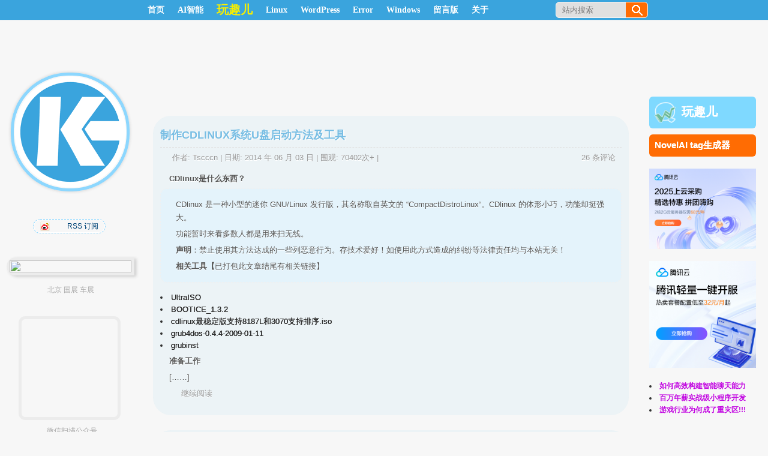

--- FILE ---
content_type: text/html; charset=UTF-8
request_url: https://kinggoo.com/tag/grub
body_size: 11487
content:
<!DOCTYPE html PUBLIC "-//W3C//DTD XHTML 1.0 Transitional//EN" "http://www.w3.org/TR/xhtml11/DTD/xhtml11.dtd">
<html xmlns="http://www.w3.org/1999/xhtml" xmlns:wb="http://open.weibo.com/wb"  lang="zh-CN">
<head profile="http://gmpg.org/xfn/11">
<meta http-equiv="Content-Security-Policy" content="upgrade-insecure-requests">
<meta http-equiv="Content-Type" content="text/html; charset=UTF-8" />
<title>grub | 鳗鱼是条狗 | KingGoo | 搜一笔博客 | KingGoo技术博客</title>
<meta name="keywords" content="" />
<meta name="description" content="" />
<meta name="copyright" content="KINGGOO.COM" />
<link rel="shortcut icon" href="/favicon.ico" type="image/x-icon" />
<link rel="stylesheet" type="text/css" mediao ="all" href="//kinggoo.com/wp-content/themes/tscccn/style.css" />
<link rel="pingback" href="https://kinggoo.com/xmlrpc.php" />
<!-- 哀悼 -->

<meta name='robots' content='max-image-preview:large' />
<link rel="alternate" type="application/rss+xml" title="鳗鱼是条狗 | KingGoo &raquo; Feed" href="https://kinggoo.com/feed" />
<link rel="alternate" type="application/rss+xml" title="鳗鱼是条狗 | KingGoo &raquo; 评论Feed" href="https://kinggoo.com/comments/feed" />
<link rel="alternate" type="application/rss+xml" title="鳗鱼是条狗 | KingGoo &raquo; grub标签Feed" href="https://kinggoo.com/tag/grub/feed" />
<script type="text/javascript">
window._wpemojiSettings = {"baseUrl":"https:\/\/s.w.org\/images\/core\/emoji\/14.0.0\/72x72\/","ext":".png","svgUrl":"https:\/\/s.w.org\/images\/core\/emoji\/14.0.0\/svg\/","svgExt":".svg","source":{"concatemoji":"https:\/\/kinggoo.com\/wp-includes\/js\/wp-emoji-release.min.js?ver=6.3.7"}};
/*! This file is auto-generated */
!function(i,n){var o,s,e;function c(e){try{var t={supportTests:e,timestamp:(new Date).valueOf()};sessionStorage.setItem(o,JSON.stringify(t))}catch(e){}}function p(e,t,n){e.clearRect(0,0,e.canvas.width,e.canvas.height),e.fillText(t,0,0);var t=new Uint32Array(e.getImageData(0,0,e.canvas.width,e.canvas.height).data),r=(e.clearRect(0,0,e.canvas.width,e.canvas.height),e.fillText(n,0,0),new Uint32Array(e.getImageData(0,0,e.canvas.width,e.canvas.height).data));return t.every(function(e,t){return e===r[t]})}function u(e,t,n){switch(t){case"flag":return n(e,"\ud83c\udff3\ufe0f\u200d\u26a7\ufe0f","\ud83c\udff3\ufe0f\u200b\u26a7\ufe0f")?!1:!n(e,"\ud83c\uddfa\ud83c\uddf3","\ud83c\uddfa\u200b\ud83c\uddf3")&&!n(e,"\ud83c\udff4\udb40\udc67\udb40\udc62\udb40\udc65\udb40\udc6e\udb40\udc67\udb40\udc7f","\ud83c\udff4\u200b\udb40\udc67\u200b\udb40\udc62\u200b\udb40\udc65\u200b\udb40\udc6e\u200b\udb40\udc67\u200b\udb40\udc7f");case"emoji":return!n(e,"\ud83e\udef1\ud83c\udffb\u200d\ud83e\udef2\ud83c\udfff","\ud83e\udef1\ud83c\udffb\u200b\ud83e\udef2\ud83c\udfff")}return!1}function f(e,t,n){var r="undefined"!=typeof WorkerGlobalScope&&self instanceof WorkerGlobalScope?new OffscreenCanvas(300,150):i.createElement("canvas"),a=r.getContext("2d",{willReadFrequently:!0}),o=(a.textBaseline="top",a.font="600 32px Arial",{});return e.forEach(function(e){o[e]=t(a,e,n)}),o}function t(e){var t=i.createElement("script");t.src=e,t.defer=!0,i.head.appendChild(t)}"undefined"!=typeof Promise&&(o="wpEmojiSettingsSupports",s=["flag","emoji"],n.supports={everything:!0,everythingExceptFlag:!0},e=new Promise(function(e){i.addEventListener("DOMContentLoaded",e,{once:!0})}),new Promise(function(t){var n=function(){try{var e=JSON.parse(sessionStorage.getItem(o));if("object"==typeof e&&"number"==typeof e.timestamp&&(new Date).valueOf()<e.timestamp+604800&&"object"==typeof e.supportTests)return e.supportTests}catch(e){}return null}();if(!n){if("undefined"!=typeof Worker&&"undefined"!=typeof OffscreenCanvas&&"undefined"!=typeof URL&&URL.createObjectURL&&"undefined"!=typeof Blob)try{var e="postMessage("+f.toString()+"("+[JSON.stringify(s),u.toString(),p.toString()].join(",")+"));",r=new Blob([e],{type:"text/javascript"}),a=new Worker(URL.createObjectURL(r),{name:"wpTestEmojiSupports"});return void(a.onmessage=function(e){c(n=e.data),a.terminate(),t(n)})}catch(e){}c(n=f(s,u,p))}t(n)}).then(function(e){for(var t in e)n.supports[t]=e[t],n.supports.everything=n.supports.everything&&n.supports[t],"flag"!==t&&(n.supports.everythingExceptFlag=n.supports.everythingExceptFlag&&n.supports[t]);n.supports.everythingExceptFlag=n.supports.everythingExceptFlag&&!n.supports.flag,n.DOMReady=!1,n.readyCallback=function(){n.DOMReady=!0}}).then(function(){return e}).then(function(){var e;n.supports.everything||(n.readyCallback(),(e=n.source||{}).concatemoji?t(e.concatemoji):e.wpemoji&&e.twemoji&&(t(e.twemoji),t(e.wpemoji)))}))}((window,document),window._wpemojiSettings);
</script>
<style type="text/css">
img.wp-smiley,
img.emoji {
	display: inline !important;
	border: none !important;
	box-shadow: none !important;
	height: 1em !important;
	width: 1em !important;
	margin: 0 0.07em !important;
	vertical-align: -0.1em !important;
	background: none !important;
	padding: 0 !important;
}
</style>
	<link rel='stylesheet' id='wp-block-library-css' href='https://kinggoo.com/wp-includes/css/dist/block-library/style.min.css?ver=6.3.7' type='text/css' media='all' />
<style id='classic-theme-styles-inline-css' type='text/css'>
/*! This file is auto-generated */
.wp-block-button__link{color:#fff;background-color:#32373c;border-radius:9999px;box-shadow:none;text-decoration:none;padding:calc(.667em + 2px) calc(1.333em + 2px);font-size:1.125em}.wp-block-file__button{background:#32373c;color:#fff;text-decoration:none}
</style>
<style id='global-styles-inline-css' type='text/css'>
body{--wp--preset--color--black: #000000;--wp--preset--color--cyan-bluish-gray: #abb8c3;--wp--preset--color--white: #ffffff;--wp--preset--color--pale-pink: #f78da7;--wp--preset--color--vivid-red: #cf2e2e;--wp--preset--color--luminous-vivid-orange: #ff6900;--wp--preset--color--luminous-vivid-amber: #fcb900;--wp--preset--color--light-green-cyan: #7bdcb5;--wp--preset--color--vivid-green-cyan: #00d084;--wp--preset--color--pale-cyan-blue: #8ed1fc;--wp--preset--color--vivid-cyan-blue: #0693e3;--wp--preset--color--vivid-purple: #9b51e0;--wp--preset--gradient--vivid-cyan-blue-to-vivid-purple: linear-gradient(135deg,rgba(6,147,227,1) 0%,rgb(155,81,224) 100%);--wp--preset--gradient--light-green-cyan-to-vivid-green-cyan: linear-gradient(135deg,rgb(122,220,180) 0%,rgb(0,208,130) 100%);--wp--preset--gradient--luminous-vivid-amber-to-luminous-vivid-orange: linear-gradient(135deg,rgba(252,185,0,1) 0%,rgba(255,105,0,1) 100%);--wp--preset--gradient--luminous-vivid-orange-to-vivid-red: linear-gradient(135deg,rgba(255,105,0,1) 0%,rgb(207,46,46) 100%);--wp--preset--gradient--very-light-gray-to-cyan-bluish-gray: linear-gradient(135deg,rgb(238,238,238) 0%,rgb(169,184,195) 100%);--wp--preset--gradient--cool-to-warm-spectrum: linear-gradient(135deg,rgb(74,234,220) 0%,rgb(151,120,209) 20%,rgb(207,42,186) 40%,rgb(238,44,130) 60%,rgb(251,105,98) 80%,rgb(254,248,76) 100%);--wp--preset--gradient--blush-light-purple: linear-gradient(135deg,rgb(255,206,236) 0%,rgb(152,150,240) 100%);--wp--preset--gradient--blush-bordeaux: linear-gradient(135deg,rgb(254,205,165) 0%,rgb(254,45,45) 50%,rgb(107,0,62) 100%);--wp--preset--gradient--luminous-dusk: linear-gradient(135deg,rgb(255,203,112) 0%,rgb(199,81,192) 50%,rgb(65,88,208) 100%);--wp--preset--gradient--pale-ocean: linear-gradient(135deg,rgb(255,245,203) 0%,rgb(182,227,212) 50%,rgb(51,167,181) 100%);--wp--preset--gradient--electric-grass: linear-gradient(135deg,rgb(202,248,128) 0%,rgb(113,206,126) 100%);--wp--preset--gradient--midnight: linear-gradient(135deg,rgb(2,3,129) 0%,rgb(40,116,252) 100%);--wp--preset--font-size--small: 13px;--wp--preset--font-size--medium: 20px;--wp--preset--font-size--large: 36px;--wp--preset--font-size--x-large: 42px;--wp--preset--spacing--20: 0.44rem;--wp--preset--spacing--30: 0.67rem;--wp--preset--spacing--40: 1rem;--wp--preset--spacing--50: 1.5rem;--wp--preset--spacing--60: 2.25rem;--wp--preset--spacing--70: 3.38rem;--wp--preset--spacing--80: 5.06rem;--wp--preset--shadow--natural: 6px 6px 9px rgba(0, 0, 0, 0.2);--wp--preset--shadow--deep: 12px 12px 50px rgba(0, 0, 0, 0.4);--wp--preset--shadow--sharp: 6px 6px 0px rgba(0, 0, 0, 0.2);--wp--preset--shadow--outlined: 6px 6px 0px -3px rgba(255, 255, 255, 1), 6px 6px rgba(0, 0, 0, 1);--wp--preset--shadow--crisp: 6px 6px 0px rgba(0, 0, 0, 1);}:where(.is-layout-flex){gap: 0.5em;}:where(.is-layout-grid){gap: 0.5em;}body .is-layout-flow > .alignleft{float: left;margin-inline-start: 0;margin-inline-end: 2em;}body .is-layout-flow > .alignright{float: right;margin-inline-start: 2em;margin-inline-end: 0;}body .is-layout-flow > .aligncenter{margin-left: auto !important;margin-right: auto !important;}body .is-layout-constrained > .alignleft{float: left;margin-inline-start: 0;margin-inline-end: 2em;}body .is-layout-constrained > .alignright{float: right;margin-inline-start: 2em;margin-inline-end: 0;}body .is-layout-constrained > .aligncenter{margin-left: auto !important;margin-right: auto !important;}body .is-layout-constrained > :where(:not(.alignleft):not(.alignright):not(.alignfull)){max-width: var(--wp--style--global--content-size);margin-left: auto !important;margin-right: auto !important;}body .is-layout-constrained > .alignwide{max-width: var(--wp--style--global--wide-size);}body .is-layout-flex{display: flex;}body .is-layout-flex{flex-wrap: wrap;align-items: center;}body .is-layout-flex > *{margin: 0;}body .is-layout-grid{display: grid;}body .is-layout-grid > *{margin: 0;}:where(.wp-block-columns.is-layout-flex){gap: 2em;}:where(.wp-block-columns.is-layout-grid){gap: 2em;}:where(.wp-block-post-template.is-layout-flex){gap: 1.25em;}:where(.wp-block-post-template.is-layout-grid){gap: 1.25em;}.has-black-color{color: var(--wp--preset--color--black) !important;}.has-cyan-bluish-gray-color{color: var(--wp--preset--color--cyan-bluish-gray) !important;}.has-white-color{color: var(--wp--preset--color--white) !important;}.has-pale-pink-color{color: var(--wp--preset--color--pale-pink) !important;}.has-vivid-red-color{color: var(--wp--preset--color--vivid-red) !important;}.has-luminous-vivid-orange-color{color: var(--wp--preset--color--luminous-vivid-orange) !important;}.has-luminous-vivid-amber-color{color: var(--wp--preset--color--luminous-vivid-amber) !important;}.has-light-green-cyan-color{color: var(--wp--preset--color--light-green-cyan) !important;}.has-vivid-green-cyan-color{color: var(--wp--preset--color--vivid-green-cyan) !important;}.has-pale-cyan-blue-color{color: var(--wp--preset--color--pale-cyan-blue) !important;}.has-vivid-cyan-blue-color{color: var(--wp--preset--color--vivid-cyan-blue) !important;}.has-vivid-purple-color{color: var(--wp--preset--color--vivid-purple) !important;}.has-black-background-color{background-color: var(--wp--preset--color--black) !important;}.has-cyan-bluish-gray-background-color{background-color: var(--wp--preset--color--cyan-bluish-gray) !important;}.has-white-background-color{background-color: var(--wp--preset--color--white) !important;}.has-pale-pink-background-color{background-color: var(--wp--preset--color--pale-pink) !important;}.has-vivid-red-background-color{background-color: var(--wp--preset--color--vivid-red) !important;}.has-luminous-vivid-orange-background-color{background-color: var(--wp--preset--color--luminous-vivid-orange) !important;}.has-luminous-vivid-amber-background-color{background-color: var(--wp--preset--color--luminous-vivid-amber) !important;}.has-light-green-cyan-background-color{background-color: var(--wp--preset--color--light-green-cyan) !important;}.has-vivid-green-cyan-background-color{background-color: var(--wp--preset--color--vivid-green-cyan) !important;}.has-pale-cyan-blue-background-color{background-color: var(--wp--preset--color--pale-cyan-blue) !important;}.has-vivid-cyan-blue-background-color{background-color: var(--wp--preset--color--vivid-cyan-blue) !important;}.has-vivid-purple-background-color{background-color: var(--wp--preset--color--vivid-purple) !important;}.has-black-border-color{border-color: var(--wp--preset--color--black) !important;}.has-cyan-bluish-gray-border-color{border-color: var(--wp--preset--color--cyan-bluish-gray) !important;}.has-white-border-color{border-color: var(--wp--preset--color--white) !important;}.has-pale-pink-border-color{border-color: var(--wp--preset--color--pale-pink) !important;}.has-vivid-red-border-color{border-color: var(--wp--preset--color--vivid-red) !important;}.has-luminous-vivid-orange-border-color{border-color: var(--wp--preset--color--luminous-vivid-orange) !important;}.has-luminous-vivid-amber-border-color{border-color: var(--wp--preset--color--luminous-vivid-amber) !important;}.has-light-green-cyan-border-color{border-color: var(--wp--preset--color--light-green-cyan) !important;}.has-vivid-green-cyan-border-color{border-color: var(--wp--preset--color--vivid-green-cyan) !important;}.has-pale-cyan-blue-border-color{border-color: var(--wp--preset--color--pale-cyan-blue) !important;}.has-vivid-cyan-blue-border-color{border-color: var(--wp--preset--color--vivid-cyan-blue) !important;}.has-vivid-purple-border-color{border-color: var(--wp--preset--color--vivid-purple) !important;}.has-vivid-cyan-blue-to-vivid-purple-gradient-background{background: var(--wp--preset--gradient--vivid-cyan-blue-to-vivid-purple) !important;}.has-light-green-cyan-to-vivid-green-cyan-gradient-background{background: var(--wp--preset--gradient--light-green-cyan-to-vivid-green-cyan) !important;}.has-luminous-vivid-amber-to-luminous-vivid-orange-gradient-background{background: var(--wp--preset--gradient--luminous-vivid-amber-to-luminous-vivid-orange) !important;}.has-luminous-vivid-orange-to-vivid-red-gradient-background{background: var(--wp--preset--gradient--luminous-vivid-orange-to-vivid-red) !important;}.has-very-light-gray-to-cyan-bluish-gray-gradient-background{background: var(--wp--preset--gradient--very-light-gray-to-cyan-bluish-gray) !important;}.has-cool-to-warm-spectrum-gradient-background{background: var(--wp--preset--gradient--cool-to-warm-spectrum) !important;}.has-blush-light-purple-gradient-background{background: var(--wp--preset--gradient--blush-light-purple) !important;}.has-blush-bordeaux-gradient-background{background: var(--wp--preset--gradient--blush-bordeaux) !important;}.has-luminous-dusk-gradient-background{background: var(--wp--preset--gradient--luminous-dusk) !important;}.has-pale-ocean-gradient-background{background: var(--wp--preset--gradient--pale-ocean) !important;}.has-electric-grass-gradient-background{background: var(--wp--preset--gradient--electric-grass) !important;}.has-midnight-gradient-background{background: var(--wp--preset--gradient--midnight) !important;}.has-small-font-size{font-size: var(--wp--preset--font-size--small) !important;}.has-medium-font-size{font-size: var(--wp--preset--font-size--medium) !important;}.has-large-font-size{font-size: var(--wp--preset--font-size--large) !important;}.has-x-large-font-size{font-size: var(--wp--preset--font-size--x-large) !important;}
.wp-block-navigation a:where(:not(.wp-element-button)){color: inherit;}
:where(.wp-block-post-template.is-layout-flex){gap: 1.25em;}:where(.wp-block-post-template.is-layout-grid){gap: 1.25em;}
:where(.wp-block-columns.is-layout-flex){gap: 2em;}:where(.wp-block-columns.is-layout-grid){gap: 2em;}
.wp-block-pullquote{font-size: 1.5em;line-height: 1.6;}
</style>
<link rel='stylesheet' id='wp-pagenavi-css' href='https://kinggoo.com/wp-content/themes/tscccn/pagenavi-css.css?ver=2.70' type='text/css' media='all' />
<link rel="https://api.w.org/" href="https://kinggoo.com/wp-json/" /><link rel="alternate" type="application/json" href="https://kinggoo.com/wp-json/wp/v2/tags/979" /><link rel="EditURI" type="application/rsd+xml" title="RSD" href="https://kinggoo.com/xmlrpc.php?rsd" />
<meta name="generator" content="WordPress 6.3.7" />

<link rel="stylesheet" href="https://kinggoo.com/wp-content/plugins/auto-highslide/highslide/highslide.css" type="text/css" />
<script type="text/javascript" src="https://kinggoo.com/wp-content/plugins/auto-highslide/highslide/highslide-with-html.packed.js"></script>
<script type="text/javascript">
	hs.graphicsDir = "https://kinggoo.com/wp-content/plugins/auto-highslide/highslide/graphics/";
	hs.outlineType = "rounded-white";
	hs.outlineWhileAnimating = true;
	hs.showCredits = false;
</script>
	<style type="text/css">.recentcomments a{display:inline !important;padding:0 !important;margin:0 !important;}</style></head>
<body class="archive tag tag-grub tag-979">
<div class="nav-land">
<div id="nav">
	<div id="menus">
		<ul><li><a href="https://kinggoo.com/">首页</a></li></ul>
		<ul id="menu-linux" class="menu"><li id="menu-item-3817" class="menu-item menu-item-type-taxonomy menu-item-object-category menu-item-has-children menu-item-3817"><a href="https://kinggoo.com/category/%e4%ba%ba%e5%b7%a5%e6%99%ba%e8%83%bd">AI智能</a>
<ul class="sub-menu">
	<li id="menu-item-3821" class="menu-item menu-item-type-taxonomy menu-item-object-category menu-item-3821"><a href="https://kinggoo.com/category/%e4%ba%ba%e5%b7%a5%e6%99%ba%e8%83%bd/openai">OpenAI</a></li>
	<li id="menu-item-3820" class="menu-item menu-item-type-taxonomy menu-item-object-category menu-item-3820"><a href="https://kinggoo.com/category/%e4%ba%ba%e5%b7%a5%e6%99%ba%e8%83%bd/novelai">NovelAI</a></li>
</ul>
</li>
<li id="menu-item-2266" class="menu-item menu-item-type-post_type menu-item-object-page menu-item-2266"><a title="随手拍的地" href="https://kinggoo.com/jumpphoto"><span style="    font-size: 20px;     font-weight: bold;     color: #f7ef00;">玩趣儿</span></a></li>
<li id="menu-item-1995" class="menu-item menu-item-type-taxonomy menu-item-object-category menu-item-has-children menu-item-1995"><a title="linux" href="https://kinggoo.com/category/xtyy/system/linux">Linux</a>
<ul class="sub-menu">
	<li id="menu-item-2030" class="menu-item menu-item-type-taxonomy menu-item-object-category menu-item-2030"><a href="https://kinggoo.com/category/xtyy/system/ubuntu">Ubuntu</a></li>
	<li id="menu-item-2014" class="menu-item menu-item-type-taxonomy menu-item-object-category menu-item-2014"><a href="https://kinggoo.com/category/xtyy/chengxu/shell">Shell</a></li>
	<li id="menu-item-2000" class="menu-item menu-item-type-taxonomy menu-item-object-category menu-item-has-children menu-item-2000"><a title="php" href="https://kinggoo.com/category/xtyy/app/php-app">PHP</a>
	<ul class="sub-menu">
		<li id="menu-item-2019" class="menu-item menu-item-type-taxonomy menu-item-object-category menu-item-2019"><a href="https://kinggoo.com/category/xtyy/app/phpmyadmin">PHPmyadmin</a></li>
	</ul>
</li>
	<li id="menu-item-2031" class="menu-item menu-item-type-taxonomy menu-item-object-category menu-item-2031"><a href="https://kinggoo.com/category/xtyy/system/linux/ssh-linux">ssh</a></li>
	<li id="menu-item-1999" class="menu-item menu-item-type-taxonomy menu-item-object-category menu-item-1999"><a title="mysql" href="https://kinggoo.com/category/xtyy/app/mysql">Mysql</a></li>
	<li id="menu-item-1996" class="menu-item menu-item-type-taxonomy menu-item-object-category menu-item-1996"><a title="jira" href="https://kinggoo.com/category/xtyy/app/jira-app">JIRA</a></li>
	<li id="menu-item-2018" class="menu-item menu-item-type-taxonomy menu-item-object-category menu-item-2018"><a href="https://kinggoo.com/category/xtyy/app/crowd">crowd</a></li>
	<li id="menu-item-2017" class="menu-item menu-item-type-taxonomy menu-item-object-category menu-item-2017"><a href="https://kinggoo.com/category/xtyy/app/confluence">Confluence</a></li>
	<li id="menu-item-2005" class="menu-item menu-item-type-taxonomy menu-item-object-category menu-item-2005"><a href="https://kinggoo.com/category/xtyy/app/apache">Apache</a></li>
	<li id="menu-item-2007" class="menu-item menu-item-type-taxonomy menu-item-object-category menu-item-2007"><a href="https://kinggoo.com/category/xtyy/app/nginx">Nginx</a></li>
	<li id="menu-item-2033" class="menu-item menu-item-type-taxonomy menu-item-object-category menu-item-has-children menu-item-2033"><a href="https://kinggoo.com/category/xtyy/app/mail">MAIL</a>
	<ul class="sub-menu">
		<li id="menu-item-2035" class="menu-item menu-item-type-taxonomy menu-item-object-category menu-item-2035"><a href="https://kinggoo.com/category/xtyy/app/mutt-app">Mutt</a></li>
	</ul>
</li>
	<li id="menu-item-1998" class="menu-item menu-item-type-taxonomy menu-item-object-category menu-item-1998"><a title="svn" href="https://kinggoo.com/category/xtyy/app/svn">Subversion</a></li>
</ul>
</li>
<li id="menu-item-1997" class="menu-item menu-item-type-taxonomy menu-item-object-category menu-item-1997"><a href="https://kinggoo.com/category/xtyy/app/wp">WordPress</a></li>
<li id="menu-item-2032" class="menu-item menu-item-type-taxonomy menu-item-object-category menu-item-2032"><a href="https://kinggoo.com/category/xtyy/error">Error</a></li>
<li id="menu-item-2009" class="menu-item menu-item-type-taxonomy menu-item-object-category menu-item-has-children menu-item-2009"><a href="https://kinggoo.com/category/xtyy/system/win">Windows</a>
<ul class="sub-menu">
	<li id="menu-item-2026" class="menu-item menu-item-type-taxonomy menu-item-object-category menu-item-2026"><a href="https://kinggoo.com/category/xtyy/chengxu/vbs">Vbs</a></li>
	<li id="menu-item-2025" class="menu-item menu-item-type-taxonomy menu-item-object-category menu-item-2025"><a href="https://kinggoo.com/category/xtyy/chengxu/dos">Dos脚本</a></li>
	<li id="menu-item-2027" class="menu-item menu-item-type-taxonomy menu-item-object-category menu-item-2027"><a href="https://kinggoo.com/category/xtyy/chengxu/huibian">汇编</a></li>
	<li id="menu-item-2028" class="menu-item menu-item-type-taxonomy menu-item-object-category menu-item-2028"><a href="https://kinggoo.com/category/xtyy/system/win/browser">browser</a></li>
	<li id="menu-item-2029" class="menu-item menu-item-type-taxonomy menu-item-object-category menu-item-2029"><a href="https://kinggoo.com/category/xtyy/system/win/vm">VMware</a></li>
</ul>
</li>
<li id="menu-item-2003" class="menu-item menu-item-type-post_type menu-item-object-page menu-item-2003"><a title="message" href="https://kinggoo.com/guestbook">留言版</a></li>
<li id="menu-item-2004" class="menu-item menu-item-type-post_type menu-item-object-page menu-item-has-children menu-item-2004"><a href="https://kinggoo.com/about">关于</a>
<ul class="sub-menu">
	<li id="menu-item-2020" class="menu-item menu-item-type-taxonomy menu-item-object-category menu-item-has-children menu-item-2020"><a href="https://kinggoo.com/category/sgdy">诗感得意</a>
	<ul class="sub-menu">
		<li id="menu-item-2021" class="menu-item menu-item-type-taxonomy menu-item-object-category menu-item-2021"><a href="https://kinggoo.com/category/sgdy/shi">诗</a></li>
		<li id="menu-item-2022" class="menu-item menu-item-type-taxonomy menu-item-object-category menu-item-2022"><a href="https://kinggoo.com/category/sgdy/de">得</a></li>
		<li id="menu-item-2023" class="menu-item menu-item-type-taxonomy menu-item-object-category menu-item-2023"><a href="https://kinggoo.com/category/sgdy/yi">意</a></li>
		<li id="menu-item-2024" class="menu-item menu-item-type-taxonomy menu-item-object-category menu-item-2024"><a href="https://kinggoo.com/category/sgdy/gan">感</a></li>
	</ul>
</li>
	<li id="menu-item-3403" class="menu-item menu-item-type-post_type menu-item-object-page menu-item-privacy-policy menu-item-3403"><a rel="privacy-policy" href="https://kinggoo.com/privacypolicy">隐私政策</a></li>
</ul>
</li>
</ul>	</div>
	<div style="width:1080px;margin:0 auto;"><div id="search">
		<form id="searchform" method="get" action="https://kinggoo.com/">
<input type="text"  placeholder="站内搜索" onfocus="if (this.value == '站内搜索') {this.value = '';}" onblur="if (this.value == '') {this.value = '站内搜索';}" size="35" maxlength="50" name="s" id="s" />
<input type="submit" id="searchsubmit" value="搜索" />
</form>
	</div></div>
</div>
</div>
<div id="wrapper">
	<div id="header">	<div style="height: 222px;"><a href="https://kinggoo.com/"><div class="headerLogo"></div></a></div>
	<div id="rss_border">
		<div class="rss_border">
			<div id="rss_wrap">
				<div class="rss_wrap">
										<a style="background:url(//img.t.sinajs.cn/t4/style/images/staticlogo/download/Buttons/16x16/Weibo_Buttons_16x16_yellow_back.png) no-repeat 0 2px;" href="//weibo.com/kinggoo" title="@吐气喝水" rel="bookmark">@吐气喝水</a>
															<a class="rss rss_text" href="https://kinggoo.com/feed" rel="bookmark" title="RSS 订阅">RSS 订阅</a>
															 
									</div>
			</div>
		</div>
	</div>
<div style="    padding-top: 35px;">
	<a href=//www.wanquer.com/?p=1360  target="_blank"><img id="header_wanquer_img" src=https://www.wanquer.com/wp-content/uploads/2023/04/IMG_20160430_154940-350x622.jpg></a>
<p style="padding-right: 20px;text-align: center;color: #ababab;">北京 国展 车展</p>
</div>

	<!--<a href="//kinggoo.com/wp-content/upload/2017/11/qrcode_for_gh_b649ee767307_258.jpg" target="_blank">--><div class="header2code"></div><!--</a>--><div style="padding: 10px 15px 1px 0px;text-align: center;color: #ababab;"><p>微信扫描公众号<BR>or 搜索nbnbls<BR>感谢支持！</p></div>
		<h2 class="hidden">描述IT民工在家的故事，记录生活点滴！</h2>
		<div class="clear"></div>
			</div>
<div id="content">
			<div class="post post-2693 type-post status-publish format-standard hentry category-linux tag-bootice tag-bt3 tag-bt4 tag-bt5 tag-cdlinux tag-grub tag-grub4dos tag-grubinst tag-ultraiso tag-u tag-wifi tag-1037 tag-1039 tag-1033 tag-802" id="post-2693"><!-- post div -->
		<h1 class="title">  <a href="https://kinggoo.com/usb-cdlinux.htm" title="链接到 制作CDLINUX系统U盘启动方法及工具">制作CDLINUX系统U盘启动方法及工具</a></h1>
		<div class="entry">
		<div class="post-info-top">
			<span class="post-info-date">
				作者: <a href="https://kinggoo.com/author/admin" title="查看 Tscccn 的所有文章" rel="author">Tscccn</a> | 
				日期: <a href="https://kinggoo.com/usb-cdlinux.htm" title="09:10" rel="bookmark">2014 年 06 月 03 日</a> | 
				围观: 70402次+  | 
							</span>
			<span class="gotocomments"><a href="https://kinggoo.com/usb-cdlinux.htm#comments">26 条评论</a></span>
		</div>
		<div class="clear"></div>
			<p><strong>CDlinux是什么东西？</strong></p>
<blockquote>
<p>CDlinux 是一种小型的迷你 GNU/Linux 发行版，其名称取自英文的 “CompactDistroLinux“。CDlinux 的体形小巧，功能却挺强大。</p>
<p>功能暂时来看多数人都是用来扫无线。</p>
<p><strong>声明</strong>：禁止使用其方法达成的一些列恶意行为。存技术爱好！如使用此方式造成的纠纷等法律责任均与本站无关！</p>
<p><strong>相关工具【</strong>已打包此文章结尾有相关链接】</p>
</blockquote>
<li>UltraISO </li>
<li>BOOTICE_1.3.2 </li>
<li>cdlinux最稳定版支持8187L和3070支持排序.iso </li>
<li>grub4dos-0.4.4-2009-01-11 </li>
<li>grubinst
<p><strong>准备工作</strong></p>
<p>[&#8230;&#8230;]</p>
<p class="read-more"><a href="https://kinggoo.com/usb-cdlinux.htm">继续阅读</a></p>
</li>
		</div><!-- END entry -->
			</div><!-- END post -->
		<div class="post post-2569 type-post status-publish format-standard hentry category-linux tag-centos tag-centos6-4 tag-grub tag-iso tag-ultraiso tag-u tag-280 tag-977 tag-974 tag-978 tag-973" id="post-2569"><!-- post div -->
		<h1 class="title">  <a href="https://kinggoo.com/udiskboot.htm" title="链接到 U盘安装CentOS6.4系统及处理必须插入U盘才能启动系统的办法">U盘安装CentOS6.4系统及处理必须插入U盘才能启动系统的办法</a></h1>
		<div class="entry">
		<div class="post-info-top">
			<span class="post-info-date">
				作者: <a href="https://kinggoo.com/author/admin" title="查看 Tscccn 的所有文章" rel="author">Tscccn</a> | 
				日期: <a href="https://kinggoo.com/udiskboot.htm" title="15:47" rel="bookmark">2013 年 11 月 01 日</a> | 
				围观: 16798次+  | 
							</span>
			<span class="gotocomments"><a href="https://kinggoo.com/udiskboot.htm#respond">没有评论</a></span>
		</div>
		<div class="clear"></div>
			<p><strong>制作U盘启动引导盘</strong></p>
<p>一、打开UltraISO，依次点击“文件”&gt;“打开”，选择“CentOS-6.4-x86_64-bin-DVD1.iso”文件（DVD2那个就不用管先）；   <br />二、“启动”&gt;“写入硬盘映像”，在“硬盘驱动器选择u盘”，写入方式默认即可，点击“格式化”格式u盘，最后“写入”即可完成；    <br />三、完成写入后，只保留“images”和“isolinux”两个文件夹，其余的全部删除，然后复制CentOS-6.4-x86_64-bin-DVD1.iso和CentOS-6.4-x86_64-bin-DVD2.iso到u盘根目录；    <br />四、重启以u盘启动,选”instal[&#8230;&#8230;]</p>
<p class="read-more"><a href="https://kinggoo.com/udiskboot.htm">继续阅读</a></p>
		</div><!-- END entry -->
			</div><!-- END post -->
	<div class='wp-pagenavi'>
<span class='pages'>第 1 页，共 1 页</span><span class='current'>1</span>
</div></div><!--content-->
<style>
#sidebar-ad .rad {
color: #c208e1;
    font-weight: bold;
}
#sidebar-ad .rad:hover{
color:#000;
}
</style>
<div id="sidebar-border">

	<div id="sidebar">
<div id="sidebar-wqe">
<span><a style="display: block;" href="//wanquer.com" target="_blank"><img src="/wp-content/upload/2023/04/wanquer32.png">玩趣儿</a></span>
</div>
<div id="sidebar-ai">
<span><a href="/ai.tag/" target="_blank">NovelAI tag生成器</a></span>
</div>
<div id="sidebar-ad">
<a href="https://curl.qcloud.com/mmVhUo7j" target="_blank" title="" ><img width="100%" src="https://kinggoo.com/wp-content/upload/2025/04/rhino-design-480x360-1.png"></a>
</div>
<div id="sidebar-ad">
<a href="https://curl.qcloud.com/WPNOOt2t" target="_blank" title="" ><img width="100%" src="https://kinggoo.com/wp-content/upload/2025/04/rhino-design-500x500-1.png"></a>
</div>

<div id="sidebar-ad">
<li><a class="rad" title="随着ChatGPT在全球范围的爆火，AI已成为当下开发者最为关注的焦点,如何高效构造创意辅助、工作助手" href="https://cloud.tencent.com/act/cps/redirect?redirect=45&cps_key=998c5b4f0bd90e06d7a398b9b9be5c21&from=console&cps_promotion_id=101809">如何高效构建智能聊天能力</a>
</li>
<li><a class="rad" title="百万年薪不再是梦想，干货满满，机构名师手把手教学！" href="https://cloud.tencent.com/act/cps/redirect?redirect=44&cps_key=998c5b4f0bd90e06d7a398b9b9be5c21&from=console">百万年薪实战级小程序开发</a>
</li>
<li><a class="rad" title="" href="https://cloud.tencent.com/act/cps/redirect?redirect=23&cps_key=998c5b4f0bd90e06d7a398b9b9be5c21&from=console">游戏行业为何成了重灾区!!!</a>
</li>
</div>
<div id="text-5" class="widget widget_text">			<div class="textwidget"></div>
		</div><div id="categories-3" class="widget widget_categories"><h3 class="widgettitle">文章分类</h3>
			<ul>
					<li class="cat-item cat-item-1384"><a href="https://kinggoo.com/category/%e4%ba%ba%e5%b7%a5%e6%99%ba%e8%83%bd">AI智能</a> (16)
<ul class='children'>
	<li class="cat-item cat-item-1499"><a href="https://kinggoo.com/category/%e4%ba%ba%e5%b7%a5%e6%99%ba%e8%83%bd/ai-agent">AI Agent</a> (1)
</li>
	<li class="cat-item cat-item-1488"><a href="https://kinggoo.com/category/%e4%ba%ba%e5%b7%a5%e6%99%ba%e8%83%bd/facefusion">facefusion</a> (1)
</li>
	<li class="cat-item cat-item-1329"><a href="https://kinggoo.com/category/%e4%ba%ba%e5%b7%a5%e6%99%ba%e8%83%bd/novelai">NovelAI</a> (8)
</li>
	<li class="cat-item cat-item-1338"><a href="https://kinggoo.com/category/%e4%ba%ba%e5%b7%a5%e6%99%ba%e8%83%bd/openai">OpenAI</a> (10)
	<ul class='children'>
	<li class="cat-item cat-item-1373"><a href="https://kinggoo.com/category/%e4%ba%ba%e5%b7%a5%e6%99%ba%e8%83%bd/openai/chatglm">ChatGLM</a> (1)
</li>
	<li class="cat-item cat-item-1343"><a href="https://kinggoo.com/category/%e4%ba%ba%e5%b7%a5%e6%99%ba%e8%83%bd/openai/chatgpt">ChatGPT</a> (3)
</li>
	</ul>
</li>
</ul>
</li>
	<li class="cat-item cat-item-1323"><a href="https://kinggoo.com/category/share">share</a> (1)
</li>
	<li class="cat-item cat-item-1124"><a href="https://kinggoo.com/category/%e5%ae%89%e5%85%a8">安全</a> (2)
</li>
	<li class="cat-item cat-item-133"><a href="https://kinggoo.com/category/xtyy">系统/应用</a> (330)
<ul class='children'>
	<li class="cat-item cat-item-135"><a href="https://kinggoo.com/category/xtyy/app">APP</a> (147)
	<ul class='children'>
	<li class="cat-item cat-item-467"><a href="https://kinggoo.com/category/xtyy/app/apache">Apache</a> (3)
</li>
	<li class="cat-item cat-item-333"><a href="https://kinggoo.com/category/xtyy/app/confluence">Confluence</a> (7)
</li>
	<li class="cat-item cat-item-425"><a href="https://kinggoo.com/category/xtyy/app/crowd">crowd</a> (9)
</li>
	<li class="cat-item cat-item-688"><a href="https://kinggoo.com/category/xtyy/app/crucibe">Crucibe</a> (1)
</li>
	<li class="cat-item cat-item-769"><a href="https://kinggoo.com/category/xtyy/app/dns">DNS</a> (2)
</li>
	<li class="cat-item cat-item-1278"><a href="https://kinggoo.com/category/xtyy/app/docker">Docker</a> (1)
</li>
	<li class="cat-item cat-item-733"><a href="https://kinggoo.com/category/xtyy/app/eclipse">Eclipse</a> (1)
</li>
	<li class="cat-item cat-item-1228"><a href="https://kinggoo.com/category/xtyy/app/firewall">Firewall</a> (1)
</li>
	<li class="cat-item cat-item-763"><a href="https://kinggoo.com/category/xtyy/app/ftp">Ftp</a> (7)
</li>
	<li class="cat-item cat-item-782"><a href="https://kinggoo.com/category/xtyy/app/git">Git</a> (4)
</li>
	<li class="cat-item cat-item-206"><a href="https://kinggoo.com/category/xtyy/app/jira-app">JIRA</a> (24)
</li>
	<li class="cat-item cat-item-766"><a href="https://kinggoo.com/category/xtyy/app/loadrunner">LoadRunner</a> (2)
</li>
	<li class="cat-item cat-item-1020"><a href="https://kinggoo.com/category/xtyy/app/lvs">LVS</a> (2)
</li>
	<li class="cat-item cat-item-793"><a href="https://kinggoo.com/category/xtyy/app/mail">MAIL</a> (2)
</li>
	<li class="cat-item cat-item-163"><a href="https://kinggoo.com/category/xtyy/app/mantis">Mantis</a> (2)
</li>
	<li class="cat-item cat-item-849"><a href="https://kinggoo.com/category/xtyy/app/mutt-app">Mutt</a> (3)
</li>
	<li class="cat-item cat-item-139"><a href="https://kinggoo.com/category/xtyy/app/mysql">Mysql</a> (17)
</li>
	<li class="cat-item cat-item-657"><a href="https://kinggoo.com/category/xtyy/app/nginx">Nginx</a> (11)
</li>
	<li class="cat-item cat-item-480"><a href="https://kinggoo.com/category/xtyy/app/openldap">OpenLDAP</a> (11)
</li>
	<li class="cat-item cat-item-197"><a href="https://kinggoo.com/category/xtyy/app/oracle">Oracle</a> (6)
</li>
	<li class="cat-item cat-item-347"><a href="https://kinggoo.com/category/xtyy/app/php-app">PHP</a> (16)
</li>
	<li class="cat-item cat-item-140"><a href="https://kinggoo.com/category/xtyy/app/phpmyadmin">PHPmyadmin</a> (1)
</li>
	<li class="cat-item cat-item-1118"><a href="https://kinggoo.com/category/xtyy/app/redis">Redis</a> (2)
</li>
	<li class="cat-item cat-item-933"><a href="https://kinggoo.com/category/xtyy/app/rsync">rsync</a> (2)
</li>
	<li class="cat-item cat-item-410"><a href="https://kinggoo.com/category/xtyy/app/sdk">SDK</a> (7)
</li>
	<li class="cat-item cat-item-141"><a href="https://kinggoo.com/category/xtyy/app/svn">SVN</a> (19)
</li>
	<li class="cat-item cat-item-1108"><a href="https://kinggoo.com/category/xtyy/app/log">Syslog</a> (2)
</li>
	<li class="cat-item cat-item-613"><a href="https://kinggoo.com/category/xtyy/app/testlink-app">TestLink</a> (1)
</li>
	<li class="cat-item cat-item-1079"><a href="https://kinggoo.com/category/xtyy/app/tomcat-app">Tomcat</a> (5)
</li>
	<li class="cat-item cat-item-896"><a href="https://kinggoo.com/category/xtyy/app/vpn">VPN</a> (2)
</li>
	<li class="cat-item cat-item-156"><a href="https://kinggoo.com/category/xtyy/app/wp">WordPress</a> (24)
</li>
	<li class="cat-item cat-item-316"><a href="https://kinggoo.com/category/xtyy/app/weibo">微博</a> (7)
</li>
	<li class="cat-item cat-item-856"><a href="https://kinggoo.com/category/xtyy/app/%e6%9d%80%e6%af%92">杀毒</a> (5)
</li>
	</ul>
</li>
	<li class="cat-item cat-item-906"><a href="https://kinggoo.com/category/xtyy/command">Command</a> (4)
</li>
	<li class="cat-item cat-item-602"><a href="https://kinggoo.com/category/xtyy/error">Error</a> (13)
</li>
	<li class="cat-item cat-item-134"><a href="https://kinggoo.com/category/xtyy/system">System</a> (123)
	<ul class='children'>
	<li class="cat-item cat-item-409"><a href="https://kinggoo.com/category/xtyy/system/android">Android</a> (10)
</li>
	<li class="cat-item cat-item-571"><a href="https://kinggoo.com/category/xtyy/system/iphone">iPhone</a> (2)
</li>
	<li class="cat-item cat-item-137"><a href="https://kinggoo.com/category/xtyy/system/linux">Linux</a> (82)
		<ul class='children'>
	<li class="cat-item cat-item-1156"><a href="https://kinggoo.com/category/xtyy/system/linux/kickstart">kickstart</a> (1)
</li>
	<li class="cat-item cat-item-288"><a href="https://kinggoo.com/category/xtyy/system/linux/ssh-linux">ssh</a> (9)
</li>
		</ul>
</li>
	<li class="cat-item cat-item-1303"><a href="https://kinggoo.com/category/xtyy/system/macos">MacOS</a> (3)
</li>
	<li class="cat-item cat-item-545"><a href="https://kinggoo.com/category/xtyy/system/ubuntu">Ubuntu</a> (4)
</li>
	<li class="cat-item cat-item-138"><a href="https://kinggoo.com/category/xtyy/system/win">Windows</a> (40)
		<ul class='children'>
	<li class="cat-item cat-item-354"><a href="https://kinggoo.com/category/xtyy/system/win/browser">browser</a> (1)
</li>
	<li class="cat-item cat-item-1188"><a href="https://kinggoo.com/category/xtyy/system/win/shadowsocks">Shadowsocks</a> (2)
</li>
	<li class="cat-item cat-item-1044"><a href="https://kinggoo.com/category/xtyy/system/win/sshd">SSHd</a> (3)
</li>
	<li class="cat-item cat-item-179"><a href="https://kinggoo.com/category/xtyy/system/win/vm">VMware</a> (13)
			<ul class='children'>
	<li class="cat-item cat-item-1140"><a href="https://kinggoo.com/category/xtyy/system/win/vm/vsphereesxi">vSphere|esxi</a> (2)
</li>
			</ul>
</li>
		</ul>
</li>
	<li class="cat-item cat-item-875"><a href="https://kinggoo.com/category/xtyy/system/%e6%89%8b%e6%9c%ba">手机</a> (3)
</li>
	</ul>
</li>
	<li class="cat-item cat-item-152"><a href="https://kinggoo.com/category/xtyy/geren">个人文章</a> (160)
	<ul class='children'>
	<li class="cat-item cat-item-828"><a href="https://kinggoo.com/category/xtyy/geren/%e8%bd%ac%e8%bd%bd">转载</a> (7)
</li>
	</ul>
</li>
	<li class="cat-item cat-item-150"><a href="https://kinggoo.com/category/xtyy/tutu">涂图涂图</a> (4)
	<ul class='children'>
	<li class="cat-item cat-item-151"><a href="https://kinggoo.com/category/xtyy/tutu/ps">PhotoShop</a> (4)
</li>
	</ul>
</li>
	<li class="cat-item cat-item-153"><a href="https://kinggoo.com/category/xtyy/down">相关下载</a> (4)
</li>
	<li class="cat-item cat-item-136"><a href="https://kinggoo.com/category/xtyy/chengxu">程序脚本</a> (66)
	<ul class='children'>
	<li class="cat-item cat-item-147"><a href="https://kinggoo.com/category/xtyy/chengxu/dos">Dos脚本</a> (3)
</li>
	<li class="cat-item cat-item-1057"><a href="https://kinggoo.com/category/xtyy/chengxu/perl">Perl</a> (1)
</li>
	<li class="cat-item cat-item-1153"><a href="https://kinggoo.com/category/xtyy/chengxu/python">Python</a> (10)
</li>
	<li class="cat-item cat-item-148"><a href="https://kinggoo.com/category/xtyy/chengxu/shell">Shell</a> (37)
</li>
	<li class="cat-item cat-item-149"><a href="https://kinggoo.com/category/xtyy/chengxu/vbs">Vbs</a> (5)
</li>
	<li class="cat-item cat-item-145"><a href="https://kinggoo.com/category/xtyy/chengxu/huibian">汇编</a> (10)
</li>
	</ul>
</li>
</ul>
</li>
	<li class="cat-item cat-item-1"><a href="https://kinggoo.com/category/sgdy">诗感得意</a> (16)
<ul class='children'>
	<li class="cat-item cat-item-144"><a href="https://kinggoo.com/category/sgdy/de">得</a> (4)
</li>
	<li class="cat-item cat-item-211"><a href="https://kinggoo.com/category/sgdy/yi">意</a> (3)
</li>
	<li class="cat-item cat-item-143"><a href="https://kinggoo.com/category/sgdy/gan">感</a> (5)
</li>
	<li class="cat-item cat-item-142"><a href="https://kinggoo.com/category/sgdy/shi">诗</a> (6)
</li>
</ul>
</li>
			</ul>

			</div><div id="recent-comments-3" class="widget widget_recent_comments"><h3 class="widgettitle">最新评语</h3><ul id="recentcomments"><li class="recentcomments"><span class="comment-author-link"><a href="https://kinggoo.com" class="url" rel="ugc">Tscccn</a></span>发表在《<a href="https://kinggoo.com/checheche.htm#comment-139509">北京应该提升公平分配，优化汽车摇号机制了</a>》</li><li class="recentcomments"><span class="comment-author-link"><a href="https://kinggoo.com" class="url" rel="ugc">Tscccn</a></span>发表在《<a href="https://kinggoo.com/app-msmtpandmutt.htm#comment-139227">msmtp使用特定邮箱地址发邮件-Mutt协作篇</a>》</li><li class="recentcomments"><span class="comment-author-link"><a href="https://kinggoo.com/facefusion-h100-install.htm" class="url" rel="ugc">解决H100显卡搭建facefusion无法使用GPU的问题 | 鳗鱼是条狗 | KingGoo | 搜一笔博客 | KingGoo技术博客</a></span>发表在《<a href="https://kinggoo.com/h100-cuda.htm#comment-138526">cudnn CUDA Toolkit</a>》</li><li class="recentcomments"><span class="comment-author-link"><a href="https://kinggoo.com" class="url" rel="ugc">Tscccn</a></span>发表在《<a href="https://kinggoo.com/sbtxjs.htm#comment-120910">啥叫霸权，腾讯云的这技术到地行不行 28个小时了，也没个说法。</a>》</li><li class="recentcomments"><span class="comment-author-link">Chin</span>发表在《<a href="https://kinggoo.com/sbtxjs.htm#comment-120840">啥叫霸权，腾讯云的这技术到地行不行 28个小时了，也没个说法。</a>》</li></ul></div><div id="linkcat-2" class="widget widget_links"><h3 class="widgettitle">友情连接</h3>
	<ul class='xoxo blogroll'>
<li><a href="https://www.dbtan.com/" rel="friend met noopener" title="Oracle及Linux" target="_blank">dbtan 谈DB</a></li>
<li><a href="http://www.phpjm.net/" rel="noopener" title="PHP在线加密平台" target="_blank">PHP加密</a></li>
<li><a href="http://www.mtrend.cn" rel="noopener" target="_blank">趋势网</a></li>

	</ul>
</div>
<div id="linkcat-807" class="widget widget_links"><h3 class="widgettitle">我的</h3>
	<ul class='xoxo blogroll'>
<li><a href="http://www.kinggoo.com" rel="me noopener" title="技术分享" target="_blank">KingGoo技术博客</a></li>
<li><a href="http://tscccn.com" rel="noopener" target="_blank">Tscccn</a></li>
<li><a href="http://shouyibi.com/" rel="noopener" title="可卖" target="_blank">收益比 收一笔 收益币 受益币</a></li>
<li><a href="http://www.wanquer.com" rel="me" title="快乐游玩记录（儿时羞涩拍照，长大拼命补偿）">玩趣儿</a></li>

	</ul>
</div>


	</div><!-- end: #sidebar -->
</div><!-- end: #sidebar-border -->
	<!--WP Code Highlight_start-->
	<script type="text/javascript">
		window.onload = function(){prettyPrint();};
	</script>
	<script type="text/javascript" src="https://kinggoo.com/wp-content/plugins/wp-code-highlight/js/wp-code-highlight.js"></script>
	<!--WP Code Highlight_end-->
</div><!--wrapper-->
<div class="clear"></div>
<div id="footer">
	<div id="footer-inside">
		<p>
			版权所有 &copy; 2026 鳗鱼是条狗 | KingGoo			| Powered by <a href="http://tscccn.com">Tscccn</a> and <a href="//wordpress.org/">WordPress</a> | <a href="https://beian.miit.gov.cn/" target="_blank" >京ICP备17042696号-6 </a>| <a href="//kinggoo.com/about/archives" target="_blank">文章归档</a> | <a href="//kinggoo.com/sitemap.html" target="_blank">百度地图</a> | <a href="//kinggoo.com/google_sitemap.xml" target="_blank">谷歌地图</a> 
		</p>
		<span id="back-to-top">&uarr; <a href="#" rel="nofollow" title="Back to top">Top</a></span>
	</div>
</div><!--footer-->

<script src="//kinggoo.com/wp-content/themes/tscccn/jquery.min.js"></script>
 <script>
var _hmt = _hmt || [];
(function() {
	  var hm = document.createElement("script");
	    hm.src = "https://hm.baidu.com/hm.js?c70b9289383897a075a17654da30e534";
	    var s = document.getElementsByTagName("script")[0]; 
	      s.parentNode.insertBefore(hm, s);
})();
</script>
<script  type="text/javascript">
        $(function (){
		  $("#menu-item-2266").find("a").attr("target", "_blank");

	});
</script>
</body>
</html>
